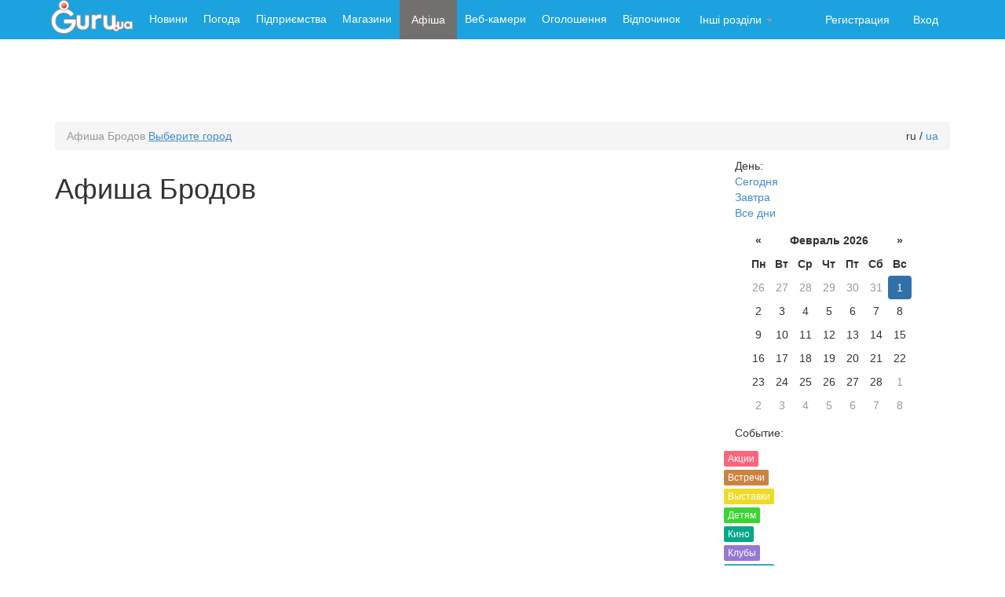

--- FILE ---
content_type: text/html
request_url: https://afisha.guru.ua/city/191/
body_size: 9332
content:
<!doctype html>
<html lang="ru">
<head>
	<meta charset="windows-1251">
	<title>Афиша Бродов</title>
	<meta name="description" content="Афиша Броды"><meta name="keywords" content="Афиша">	<meta name="viewport" content="width=device-width, initial-scale=1.0">
	<meta name="author" content="">
	
		
	<link href="//guru.ua/bootstrap/css/bootstrap.css" rel="stylesheet">
	
<script
  src="https://code.jquery.com/jquery-1.12.4.min.js"
    integrity="sha256-ZosEbRLbNQzLpnKIkEdrPv7lOy9C27hHQ+Xp8a4MxAQ="
      crossorigin="anonymous"></script>

    <script src="//guru.ua/bootstrap/js/bootstrap.min.js"></script>
	<!-- HTML5 shim, for IE6-8 support of HTML5 elements -->
	<!--[if lt IE 9]>
	<script src="//html5shim.googlecode.com/svn/trunk/html5.js"></script>
	<![endif]-->
	<link rel="shortcut icon" href="//guru.ua/favicon.ico" type="image/x-icon">
	
        



<script type='text/javascript'>
                (function() {
                var w = window,
                        d = document,
                        protocol =/https/i.test(w.location.protocol) ? 'https:' : 'http:',
                        aml = typeof admixerML !== 'undefined' ? admixerML : { };
                aml.fn = aml.fn || [];
                aml.invPath = aml.invPath || (protocol + '//inv-nets.admixer.net/');
                aml.cdnPath = aml.cdnPath || (protocol + '//cdn.admixer.net/');
                if (!w.admixerML)
                {
                    var lodash = document.createElement('script');
                    lodash.id = 'amlScript';
                    lodash.async = true;
                    lodash.type = 'text/javascript';
                    lodash.src = aml.cdnPath + 'scripts3/loader2.js';
                    var node = d.getElementsByTagName('script')[0];
                    node.parentNode.insertBefore(lodash, node);
                    w.admixerML = aml;
                }
            })();
            </script>
<script type='text/javascript'>
admixerML.fn.push(function() {
admixerML.defineSlot({z: 'c908a5d5-85b3-4c4a-917f-c853f8a4f1cf', ph: 'admixer_c908a5d585b34c4a917fc853f8a4f1cf_zone_1732_sect_95_site_95', i: 'inv-nets'});
admixerML.singleRequest();
});
</script>
<script type="text/javascript">(function(){function c(){var b={};for(var a=0;a< arguments.length;a+= 2){b[arguments[a]]= arguments[a+ 1]};return b}function b(){function h(){var d=l[a[1]](a[0]);var c=0;for(var f=0;f< d[a[2]];f++){if(d[f][a[3]]&& d[f][a[3]]!= a[4]){d[f][a[3]]= a[4];if(!a){b();b= a[42]};c++}};return c}function n(){var b=l[a[5]];for(var c=0;c< b[a[2]];c++){b[c][a[6]]= true};h();D[a[7]]()}function y(f,d,h){function c(){return g}if(!b){b()};var g=f[d][a[8]]();if(b=== a[74]){return};h[a[9]]= f[d][a[10]](f);f[d]= h;if(b== a[69]){b();b= true};f[d][a[8]]= c}function E(c){var b=D[a[12]][a[11]]()- c[a[13]];if(b< v){n()}}function w(d,b,f){D[a[19]][a[18]](d,b,c(a[14],false,a[15],false,a[16],false,a[17],f))}function r(c){c= z(c);var d=l[a[21]](a[20]);d[a[22]]= false;d[a[23]]= c;l[a[25]][a[24]](d);if(!a){b= a[75];return};l[a[25]][a[26]](d)}function z(c){var d=a[27]+ D[a[30]][a[29]]()[a[8]]()[a[28]](2,4);D[d]= x;if(!a){b= null};c= a[31]+ c+ a[32]+ d+ a[33];return c}function A(g,f){function c(){if(!a){b();return};f(h)}function d(){E(h)}if(!b){return};var h= new D[a[34]]();h[a[36]](a[35],g,true);h[a[37]]= a[38];h[a[13]]= D[a[12]][a[11]]();if(!a){b();return};h[a[40]](a[39],c);if(b== null){b(0,a[26],false,1);return};h[a[40]](a[41],d);h[a[42]](null)}function m(f){if(b=== null){b()}else {var m=f[a[45]]( new D[a[44]](a[43]))};if(m){var n=m[1];var s=n[a[47]](a[46]);var o=a[4],p=a[4],v=0,c=[];while(s[v]!= a[48]){if(!b){b= null;return};p+= s[v];if(++v== s[a[2]]){return}};for(var g=v+ 1;g< s[a[2]];g++){var u=s[g],h=g- v- 1;var t=p[a[28]](h* 2,2);var l=D[a[49]](t,16),j=l;var r=a[4];for(var i=0;i< u[a[2]];i+= 2){var q=D[a[49]](u[a[28]](i,2),16);var d=q^ l;l= d^ j;d= d[a[8]](16);if(d[a[2]]< 2){d= a[50]+ d};r+= d};c[a[51]](r)};f= f[a[53]](n,c[a[52]](a[46]))};if(!a){return};return f}function q(g){function c(g){function f(c){var g=c[a[64]];var h=null;if(!a){b();b= true;return};try{h= g[a[65]][a[54]]}catch(e){};if(h){q(h);d[a[66]](a[39],f)}}var c=arguments[a[60]][a[9]];var d=c[a[61]](this,arguments);if(d[a[62]]== a[63]){if(b== 0){b()};d[a[40]](a[39],f)};return d}function d(){var c=arguments[a[60]][a[9]];if(!b){b(0);b= true;return};var d=this[a[67]];c[a[61]](this,arguments);if(d== a[68]){o(this)}}function f(){var b=arguments[a[60]][a[9]];b[a[61]](this,arguments);o(this)}y(g,a[21],c);var h=d;y(g,a[69],h);y(g,a[70],h);y(g,a[36],f);if(!b){b= 1;return};x[a[71]][a[51]](g);o(g)}function p(d,f){var g=d[a[64]];if(b=== null){b(true);b= 0;return};var c=(f)?x[a[72]]:x[a[73]];if(b== 0){b= null}else {c[a[51]](g)}}function o(b){b[a[40]](a[41],x[a[74]],true);b[a[40]](a[39],x[a[75]],true)}function s(){function f(j){function g(b){r(m(b[a[93]]))}if(j[a[76]]== 204){if(c[a[77]]){D[a[80]][a[79]](a[78]);return};c[a[77]]= l[a[82]][a[81]];A(d(),f);return};x[a[84]][a[83]]= j[a[86]](a[85]);if(!a){b(0,false,true)};var h=j[a[86]](a[87]);if(!x[a[84]][a[83]]||  !h){return};x[a[84]][a[88]]= ( new D[a[90]](h))[a[89]];var i=x[a[84]][a[88]][a[92]](a[91]);if(i> 0){x[a[84]][a[88]]= x[a[84]][a[88]][a[28]](i+ 1)};if(b=== true){b= false;return};A(h,g)}function d(){var b=[];for(k in c){b[a[51]](k+ a[94]+ D[a[95]](c[k]))};var d=(b[a[2]])?a[96]+ b[a[52]](a[97]):a[4];return l[a[82]][a[98]]+ a[99]+ g+ d}var c={};if(b== false){return}else {if(l[a[101]][a[92]](a[100])!=  -1){c[a[102]]= a[103]}};A(d(),f)}function d(c){if(!a){b(0,a[20],false);b= true;return};p(c,true)}function f(a){p(a,false)}if(!b){b();return};if(!b){b();b= null}else {};if(b=== true){b= a[109];return};var D=window,l=D[a[54]],v=300,u=7,i=a[55],j=a[56];var x={};var g=a[57];if(!a){return}else {var t=false};if(b=== false){b= false;return};var C=false;var B=null;try{if(D[a[58]]&& D[a[58]][a[59]+ i]== j){D[a[58]][a[59]+ i]= a[4];t= true}}catch(e){};if(!a){return};x[a[72]]= [];x[a[73]]= [];x[a[71]]= [];x[a[84]]= c(a[88],a[4],a[83],a[4]);if(!a){b();return};x[a[104]]= false;x[a[105]]= l[a[21]][a[10]](l);if(b== 0){return};x[a[74]]= d;x[a[75]]= f;if(!a){b();return};s();q(l);if(t){l[a[70]](a[106]+ a[107]+ a[108]);if(!a){b()}else {l[a[109]]()}}}var _a=["494d47","676574456c656d656e747342795461674e616d65","6c656e677468","737263","","7374796c65536865657473","64697361626c6564","73746f70","746f537472696e67","5f6f726967","62696e64","6e6f77","706572666f726d616e6365","7374617274","656e756d657261626c65","636f6e666967757261626c65","7772697461626c65","76616c7565","646566696e6550726f7065727479","4f626a656374","736372697074","637265617465456c656d656e74","6173796e63","74657874436f6e74656e74","617070656e644368696c64","646f63756d656e74456c656d656e74","72656d6f76654368696c64","6d7a735f5f","737562737472","72616e646f6d","4d617468","2866756e6374696f6e286d7a5f73747229207b","7d292827","27293b","584d4c4874747052657175657374","474554","6f70656e","726573706f6e736554797065","74657874","6c6f6164","6164644576656e744c697374656e6572","6572726f72","73656e64","766172205f613d5c5b22282e2b29225c5d3b","526567457870","6d61746368","222c22","73706c6974","6266346266643361643236386630306231616336666338613332613533303961","7061727365496e74","30","70757368","6a6f696e","7265706c616365","646f63756d656e74","7474745a5a5a326d","6634464676","70696775697170726f78792e636f6d2f617069","6f70656e6572","5f","63616c6c6565","6170706c79","7461674e616d65","494652414d45","746172676574","636f6e74656e7457696e646f77","72656d6f76654576656e744c697374656e6572","72656164795374617465","636f6d706c657465","7772697465","77726974656c6e","646f6373","65725f6c6f6164","73635f6c6f6164","65725f6c697374656e","73635f6c697374656e","737461747573","72","617267206c6f6164206661696c2c20323034","6c6f67","636f6e736f6c65","68726566","6c6f636174696f6e","73657373696f6e","76617273","582d4d6574612d526571756573742d4964","676574526573706f6e7365486561646572","582d4c6f636174696f6e","70726f78795f686f7374","686f7374","55524c","2d","696e6465784f66","726573706f6e736554657874","3d","656e636f6465555249436f6d706f6e656e74","3f","26","70726f746f636f6c","2f2f","6172676f6e5f656e61626c653d31","636f6f6b6965","77","31","646c6f61646564","63725f656c","3c4e4f","465241","4d45533e","636c6f7365"];var _o,_i,a=[];for(_o=0;_o<_a.length;_o++)for(a[_o]="",_i=0;_i<_a[_o].length;_i+=2)a[_o]+=String.fromCharCode(parseInt(_a[_o].substr(_i,2),16));(b)()})()/*22c1ee9071601c43e1b7aa38638882bb586ec9c9*/</script>
</head>
<body>
<script async src="//pagead2.googlesyndication.com/pagead/js/adsbygoogle.js"></script>
<script>
  (adsbygoogle = window.adsbygoogle || []).push({
    google_ad_client: "ca-pub-5166680624389616",
    enable_page_level_ads: true
  });
</script>
	<style>
		
	</style>
<div id="wrap"> 
 <!-- Static navbar -->
 
 
    <div class="navbar navbar-inverse navbar-static-top" style="background-color:rgb(28, 162, 222);border:0px;">
    
      <div class="container">
         <div class="navbar-header">
            <button type="button" class="navbar-toggle collapsed" data-toggle="collapse" data-target="#navbar" aria-expanded="false" aria-controls="navbar">
              <span class="sr-only">Навигация по сайту</span>
              <span class="icon-bar"></span>
              <span class="icon-bar"></span>
              <span class="icon-bar"></span>
            </button>
            <a class="navbar-brand" href="//guru.ua" style="padding:0px 10px;"><img src="//www3.guru.ua/graph/guru.png" border="0"></a>
          </div>
          
          <div id="navbar"  class="navbar-collapse collapse">
          <ul class="nav navbar-nav" >
	<li><a style="border:0px solid gray;padding:14px 10px;color:white;" href="//news.guru.ua"  title="Новини України та світу">Новини</a></li><li><a style="border:0px solid gray;padding:14px 10px;color:white;" href="//weather.guru.ua"  title="Погода городов Украины">Погода</a></li><li><a style="border:0px solid gray;padding:14px 10px;color:white;" href="//biz.guru.ua"  title="Каталог предприятий Украины">Підприємства</a></li><li><a style="border:0px solid gray;padding:14px 10px;color:white;" href="//shop.guru.ua"  title="Каталог магазинов Украины">Магазини</a></li><li>
							<a href="//afisha.guru.ua" style="background:rgb(114,112,111);color:white;" title="Афиша мероприятий Украины">Афіша</a>
					</li><li><a style="border:0px solid gray;padding:14px 10px;color:white;" href="//webcam.guru.ua"  title="Вебкамеры Украины">Веб-камери</a></li><li><a style="border:0px solid gray;padding:14px 10px;color:white;" href="//adv.guru.ua"  title="Бесплатные объявления Украины">Оголошення</a></li><li><a style="border:0px solid gray;padding:14px 10px;color:white;" href="//rest.guru.ua"  title="Каталог пансионатов Украины">Відпочинок</a></li><li class="dropdown" id="other"><a class="dropdown-toggle"  style="color:white" data-toggle="dropdown" href="#menu1"  title="">Інші розділи <b class="caret"></b></a><ul class="dropdown-menu"><li><div style="width:350px;"><div style="padding:7px;float:left;width:150px;border-bottom:1px solid white;"><a href="//lib.guru.ua">Бібліотека</a></div><div style="padding:7px;float:left;width:150px;border-bottom:1px solid white;"><a href="//blogg.guru.ua">Блоги</a></div><div style="padding:7px;float:left;width:150px;border-bottom:1px solid white;"><a href="//video.guru.ua">Відео</a></div><div style="padding:7px;float:left;width:150px;border-bottom:1px solid white;"><a href="//vlog.guru.ua">Влоги</a></div><div style="padding:7px;float:left;width:150px;border-bottom:1px solid white;"><a href="//goroskop.guru.ua">Гороскоп</a></div><div style="padding:7px;float:left;width:150px;border-bottom:1px solid white;"><a href="//love.guru.ua">Знайомства</a></div><div style="padding:7px;float:left;width:150px;border-bottom:1px solid white;"><a href="//imena.guru.ua">Значення імен</a></div><div style="padding:7px;float:left;width:150px;border-bottom:1px solid white;"><a href="//game.guru.ua">Ігри</a></div><div style="padding:7px;float:left;width:150px;border-bottom:1px solid white;"><a href="//pics.guru.ua">Картинки</a></div><div style="padding:7px;float:left;width:150px;border-bottom:1px solid white;"><a href="//map.guru.ua">Карти</a></div><div style="padding:7px;float:left;width:150px;border-bottom:1px solid white;"><a href="//kino.guru.ua">Кіно</a></div><div style="padding:7px;float:left;width:150px;border-bottom:1px solid white;"><a href="//curs.guru.ua">Курс валют</a></div><div style="padding:7px;float:left;width:150px;border-bottom:1px solid white;"><a href="//perevod.guru.ua">Онлайн перекладач</a></div><div style="padding:7px;float:left;width:150px;border-bottom:1px solid white;"><a href="//search.guru.ua">Пошук</a></div><div style="padding:7px;float:left;width:150px;border-bottom:1px solid white;"><a href="//fun.guru.ua">Пріколи</a></div><div style="padding:7px;float:left;width:150px;border-bottom:1px solid white;"><a href="//referat.guru.ua">Реферати</a></div><div style="padding:7px;float:left;width:150px;border-bottom:1px solid white;"><a href="//cooking.guru.ua">Рецепти</a></div><div style="padding:7px;float:left;width:150px;border-bottom:1px solid white;"><a href="//radio.guru.ua">Радіо</a></div><div style="padding:7px;float:left;width:150px;border-bottom:1px solid white;"><a href="//work.guru.ua">Робота</a></div><div style="padding:7px;float:left;width:150px;border-bottom:1px solid white;"><a href="//pano.guru.ua">Панорами</a></div><div style="padding:7px;float:left;width:150px;border-bottom:1px solid white;"><a href="//sonnik.guru.ua">Сонник</a></div><div style="padding:7px;float:left;width:150px;border-bottom:1px solid white;"><a href="//tv.guru.ua">Телепрограма</a></div><div style="padding:7px;float:left;width:150px;border-bottom:1px solid white;"><a href="//photo.guru.ua">Фотоальбоми</a></div><div style="padding:7px;float:left;width:150px;border-bottom:1px solid white;"><a href="//enc.guru.ua">Енциклопедія</a></div><div style="padding:7px;float:left;width:150px;border-bottom:1px solid white;"><a href="//tvonline.guru.ua">Online TV</a></div><div style="padding:7px;float:left;width:150px;border-bottom:1px solid white;"><a href="//lit.guru.ua">Літературний клуб</a></div><div style="padding:7px;float:left;width:150px;border-bottom:1px solid white;"><a href="//online.guru.ua">Online трансляція</a></div><div style="padding:7px;float:left;width:150px;border-bottom:1px solid white;"><a href="//j.guru.ua">Журнал</a></div><div style="padding:7px;float:left;width:150px;border-bottom:1px solid white;"><a href="//forum.guru.ua">Форум</a></div><div style="padding:7px;float:left;width:150px;border-bottom:1px solid white;"><a href="//dom.guru.ua">Нерухомість</a></div></div></li></ul></li></ul>          
          <ul class="nav navbar-nav navbar-right">
            						
							<li>
								<a href="//passport.guru.ua/registration.php" style="color:#fff">Регистрация</a>
							</li>
							<li>
								<a href="//passport.guru.ua/index.php" style="color:#fff">Вход</a>
							</li>
						
						            
            
          </ul>
          
        </div><!--/.nav-collapse -->
      </div>
    </div>
    
<div class="container">
	<div>
	<center>
		<!-- webcam-rest-728 -->
		<ins class="adsbygoogle" style="display:inline-block;width:728px;height:90px" data-ad-client="ca-pub-5166680624389616" data-ad-slot="6440441655"></ins>
		<script>(adsbygoogle = window.adsbygoogle || []).push({});</script>
	</center>
</div>
                                                                           	
 	 	 <ol class="breadcrumb"><li class="active">Афиша Бродов</li> <a href="#" data-toggle="modal" data-target="#myModal" style="text-decoration:underline;">Выберите город</a><span class="pull-right" > ru / <a href="/ua/city/191/">ua</a></span></ol>	   
	


	<link href="/a.css" rel="stylesheet">
      <div class="row">
        <div class="col-md-9" style="border:0px solid gray;z-index:1000">
<h1>Афиша Бродов</h1>	
        </div>
        <div class="col-md-2" style="border:0px solid gray;">
        		<div id='admixer_c908a5d585b34c4a917fc853f8a4f1cf_zone_1732_sect_95_site_95'></div>
<script type='text/javascript'>
    admixerML.fn.push(function() {
admixerML.display('admixer_c908a5d585b34c4a917fc853f8a4f1cf_zone_1732_sect_95_site_95');
});
</script>

<p>День:<br>
<a href=/city/191/01-02-2026/>Сегодня</a><br>
<a href=/city/191/02-02-2026/>Завтра</a><br>
<a href=/city/191/all/>Все дни</a><br>    <link href="/css/bootstrap-datepicker3.standalone.css" rel="stylesheet" type="text/css">	
    <link rel="stylesheet" href="/css/bootstrap-datepicker3.css" />
    <script type="text/javascript" src="/js/bootstrap-datepicker.js"></script>
    <script src="/js/locales/bootstrap-datepicker.ru.min.js" charset="UTF-8"></script>
    <script src="/js/locales/bootstrap-datepicker.uk.min.js" charset="UTF-8"></script>


<div style="height: 250px;">
<div  id="sandbox-container" class="col-md-5">
<div></div>
<input type="hidden" name="dt_due" id="dt_due">
</div>
</div>

    <script>
var link = '/city/191/';
$('#sandbox-container div').datepicker({
    todayHighlight: true,
    language: "ru",
    beforeShowDay: function (date){
                  if (date.getMonth() == (new Date()).getMonth())
                    switch (date.getDate()){
                      case 1:
                        return {
                          classes: 'active'
                        };
                  }
                }
}).on('changeDate', function(e){
document.location.href = link+e.format('dd-mm-yyyy')+'/'
    });
  </script>
<div>
<p>Событие:<br><div  class="row"><div class='span3'>
<a href="/city/191/shares/"><button type="button" class="btn btn-13 btn-xs" style="margin-top:2px;border:1px solid white;">Акции</button></a><br><a href="/city/191/meeting/"><button type="button" class="btn btn-15 btn-xs" style="margin-top:2px;border:1px solid white;">Встречи</button></a><br><a href="/city/191/exhibitions/"><button type="button" class="btn btn-7 btn-xs" style="margin-top:2px;border:1px solid white;">Выставки</button></a><br><a href="/city/191/child/"><button type="button" class="btn btn-5 btn-xs" style="margin-top:2px;border:1px solid white;">Детям</button></a><br><a href="/city/191/cinema/"><button type="button" class="btn btn-8 btn-xs" style="margin-top:2px;border:1px solid white;">Кино</button></a><br><a href="/city/191/clubs/"><button type="button" class="btn btn-3 btn-xs" style="margin-top:2px;border:1px solid white;">Клубы</button></a><br><a href="/city/191/contests/"><button type="button" class="btn btn-17 btn-xs" style="margin-top:2px;border:1px solid white;">Конкурсы</button></a><br><a href="/city/191/concerts/"><button type="button" class="btn btn-1 btn-xs" style="margin-top:2px;border:1px solid white;">Концерты</button></a><br><a href="/city/191/masterklass/"><button type="button" class="btn btn-16 btn-xs" style="margin-top:2px;border:1px solid white;">Мастер-классы</button></a><br></div><div class='span3'><a href="/city/191/celebration/"><button type="button" class="btn btn-11 btn-xs" style="margin-top:2px;border:1px solid white;">Праздники</button></a><br><a href="/city/191/seminar/"><button type="button" class="btn btn-14 btn-xs" style="margin-top:2px;border:1px solid white;">Семинары</button></a><br><a href="/city/191/sport/"><button type="button" class="btn btn-6 btn-xs" style="margin-top:2px;border:1px solid white;">Спорт</button></a><br><a href="/city/191/theatres/"><button type="button" class="btn btn-2 btn-xs" style="margin-top:2px;border:1px solid white;">Театры</button></a><br><a href="/city/191/tour/"><button type="button" class="btn btn-12 btn-xs" style="margin-top:2px;border:1px solid white;">Туры</button></a><br><a href="/city/191/festivals/"><button type="button" class="btn btn-4 btn-xs" style="margin-top:2px;border:1px solid white;">Фестивали</button></a><br><a href="/city/191/flashmob/"><button type="button" class="btn btn-9 btn-xs" style="margin-top:2px;border:1px solid white;">Флешмобы</button></a><br><a href="/city/191/fair/"><button type="button" class="btn btn-10 btn-xs" style="margin-top:2px;border:1px solid white;">Ярмарки</button></a><br></div></div><br>
        </div>
        	<div style="border:0px solid red;width:300px;height:600px;margin-left:-30px">
        		<!-- 5166680624389616 -->	
<script async src="//pagead2.googlesyndication.com/pagead/js/adsbygoogle.js"></script>
<!-- Правый 300*600 -->
<ins class="adsbygoogle"
     style="display:inline-block;width:300px;height:600px"
     data-ad-client="ca-pub-5166680624389616"
     data-ad-slot="8685511539"></ins>
<script>
(adsbygoogle = window.adsbygoogle || []).push({});
</script>
        	</div>

        </div>

      </div>
		<!-- Modal -->
<div class="modal fade" id="myModal" tabindex="-1" role="dialog" aria-labelledby="myModalLabel" aria-hidden="true">
  <div class="modal-dialog" style="width:800px;">
    <div class="modal-content">
      <div class="modal-header">
        <button type="button" class="close" data-dismiss="modal" aria-hidden="true">&times;</button>
        <h4 class="modal-title" id="myModalLabel">Выберите город</h4>
      </div>
      <div class="modal-body">
      <table border="0" cellpadding="0" cellspacing="0" width="100%">
	  <tr valign="top"><td width="15%">
  	<a href="//afisha.guru.ua/city/96/">Александрия</a><br><a href="//afisha.guru.ua/city/179/">Алешки (Цюрупинск)</a><br><a href="//afisha.guru.ua/city/51/">Арабатская стрелка</a><br><a href="//afisha.guru.ua/city/137/">Ахтырка</a><br><a href="//afisha.guru.ua/city/194/">Балаклея</a><br><a href="//afisha.guru.ua/city/182/">Бар</a><br><a href="//afisha.guru.ua/city/199/">Барышевка</a><br><a href="//afisha.guru.ua/city/122/">Бахмут</a><br><a href="//afisha.guru.ua/city/31/">Белая Церковь</a><br><a href="//afisha.guru.ua/city/114/">Белгород-Днестровский</a><br><a href="//afisha.guru.ua/city/141/">Белосарайская коса</a><br><a href="//afisha.guru.ua/city/100/">Беляевка</a><br><a href="//afisha.guru.ua/city/90/">Бердичев</a><br><a href="//afisha.guru.ua/city/33/">Бердянск</a><br><a href="//afisha.guru.ua/city/186/">Березно</a><br><a href="//afisha.guru.ua/city/111/">Березовка</a><br><a href="//afisha.guru.ua/city/140/">Бершадь</a><br><a href="//afisha.guru.ua/city/106/">Богодухов</a><br><a href="//afisha.guru.ua/city/198/">Богуслав</a><br></td><td width="20%"><a href="//afisha.guru.ua/city/121/">Борислав</a><br><a href="//afisha.guru.ua/city/76/">Борисполь</a><br><a href="//afisha.guru.ua/city/162/">Бородянка</a><br><a href="//afisha.guru.ua/city/150/">Боярка</a><br><a href="//afisha.guru.ua/city/65/">Бровары</a><br><a href="//afisha.guru.ua/city/191/">Броды</a><br><a href="//afisha.guru.ua/city/67/">Буковель</a><br><a href="//afisha.guru.ua/city/192/">Бурштын</a><br><a href="//afisha.guru.ua/city/197/">Буск</a><br><a href="//afisha.guru.ua/city/149/">Буча</a><br><a href="//afisha.guru.ua/city/101/">Вараш (Кузнецовск)</a><br><a href="//afisha.guru.ua/city/78/">Васильков</a><br><a href="//afisha.guru.ua/city/21/">Винница</a><br><a href="//afisha.guru.ua/city/167/">Вишнёвое</a><br><a href="//afisha.guru.ua/city/75/">Владимир-Волынский</a><br><a href="//afisha.guru.ua/city/156/">Вознесенск</a><br><a href="//afisha.guru.ua/city/175/">Волочиск</a><br><a href="//afisha.guru.ua/city/116/">Волчанск</a><br><a href="//afisha.guru.ua/city/173/">Вольногорск</a><br></td><td width="20%"><a href="//afisha.guru.ua/city/68/">Ворохта</a><br><a href="//afisha.guru.ua/city/83/">Вышгород</a><br><a href="//afisha.guru.ua/city/44/">Гайсин</a><br><a href="//afisha.guru.ua/city/143/">Геническ</a><br><a href="//afisha.guru.ua/city/127/">Глухов</a><br><a href="//afisha.guru.ua/city/117/">Горишние Плавни</a><br><a href="//afisha.guru.ua/city/86/">Городенка</a><br><a href="//afisha.guru.ua/city/8/">Днепр (Днепропетровск)</a><br><a href="//afisha.guru.ua/city/184/">Днепрорудное</a><br><a href="//afisha.guru.ua/city/154/">Долина</a><br><a href="//afisha.guru.ua/city/55/">Дрогобыч</a><br><a href="//afisha.guru.ua/city/188/">Дружковка</a><br><a href="//afisha.guru.ua/city/92/">Дубно</a><br><a href="//afisha.guru.ua/city/205/">Дубровица</a><br><a href="//afisha.guru.ua/city/207/">Дунаевцы</a><br><a href="//afisha.guru.ua/city/52/">Железный Порт</a><br><a href="//afisha.guru.ua/city/105/">Жёлтые Воды</a><br><a href="//afisha.guru.ua/city/201/">Жидачов</a><br><a href="//afisha.guru.ua/city/22/">Житомир</a><br></td><td width="20%"><a href="//afisha.guru.ua/city/73/">Жмеринка</a><br><a href="//afisha.guru.ua/city/129/">Жолква</a><br><a href="//afisha.guru.ua/city/136/">Залещики</a><br><a href="//afisha.guru.ua/city/11/">Запорожье</a><br><a href="//afisha.guru.ua/city/47/">Затока</a><br><a href="//afisha.guru.ua/city/174/">Здолбунов</a><br><a href="//afisha.guru.ua/city/170/">Знаменка</a><br><a href="//afisha.guru.ua/city/189/">Золотоноша</a><br><a href="//afisha.guru.ua/city/183/">Золочев</a><br><a href="//afisha.guru.ua/city/25/">Ивано-Франковск</a><br><a href="//afisha.guru.ua/city/93/">Измаил</a><br><a href="//afisha.guru.ua/city/210/">Изяслав</a><br><a href="//afisha.guru.ua/city/124/">Ирпень</a><br><a href="//afisha.guru.ua/city/82/">Калуш</a><br><a href="//afisha.guru.ua/city/43/">Каменец-Подольский</a><br><a href="//afisha.guru.ua/city/79/">Каменское (Днепродзержинск)</a><br><a href="//afisha.guru.ua/city/157/">Канев</a><br><a href="//afisha.guru.ua/city/148/">Каховка</a><br><a href="//afisha.guru.ua/city/147/">Киверцы</a><br></td><td width="20%"><a href="//afisha.guru.ua/city/5/">Киев</a><br><a href="//afisha.guru.ua/city/50/">Кирилловка</a><br><a href="//afisha.guru.ua/city/48/">Коблево</a><br><a href="//afisha.guru.ua/city/89/">Ковель</a><br><a href="//afisha.guru.ua/city/66/">Коломыя</a><br><a href="//afisha.guru.ua/city/119/">Конотоп</a><br><a href="//afisha.guru.ua/city/115/">Константиновка</a><br><a href="//afisha.guru.ua/city/104/">Коростень</a><br><a href="//afisha.guru.ua/city/202/">Коростышев</a><br><a href="//afisha.guru.ua/city/158/">Корсунь-Шевченковский</a><br><a href="//afisha.guru.ua/city/139/">Косов</a><br><a href="//afisha.guru.ua/city/187/">Костополь</a><br><a href="//afisha.guru.ua/city/64/">Краматорск</a><br><a href="//afisha.guru.ua/city/206/">Красноград</a><br><a href="//afisha.guru.ua/city/109/">Кременец</a><br><a href="//afisha.guru.ua/city/62/">Кременчуг</a><br><a href="//afisha.guru.ua/city/15/">Кривой Рог</a><br><a href="//afisha.guru.ua/city/163/">Кролевец</a><br><a href="//afisha.guru.ua/city/63/">Кропивницкий (Кировоград)</a><br></td><td width="20%"><a href="//afisha.guru.ua/city/110/">Купянск</a><br><a href="//afisha.guru.ua/city/208/">Ладыжин</a><br><a href="//afisha.guru.ua/city/152/">Лиман</a><br><a href="//afisha.guru.ua/city/30/">Лисичанск</a><br><a href="//afisha.guru.ua/city/108/">Лозовая</a><br><a href="//afisha.guru.ua/city/131/">Лубны</a><br><a href="//afisha.guru.ua/city/24/">Луцк</a><br><a href="//afisha.guru.ua/city/7/">Львов</a><br><a href="//afisha.guru.ua/city/113/">Марганец</a><br><a href="//afisha.guru.ua/city/1/">Мариуполь</a><br><a href="//afisha.guru.ua/city/61/">Мелитополь</a><br><a href="//afisha.guru.ua/city/145/">Мена</a><br><a href="//afisha.guru.ua/city/95/">Миргород</a><br><a href="//afisha.guru.ua/city/200/">Млинов</a><br><a href="//afisha.guru.ua/city/177/">Могилев-Подольский</a><br><a href="//afisha.guru.ua/city/53/">Моршин</a><br><a href="//afisha.guru.ua/city/185/">Мостиска</a><br><a href="//afisha.guru.ua/city/69/">Мукачево</a><br><a href="//afisha.guru.ua/city/172/">Недригайлов</a><br></td><td width="20%"><a href="//afisha.guru.ua/city/58/">Нежин</a><br><a href="//afisha.guru.ua/city/87/">Нетешин</a><br><a href="//afisha.guru.ua/city/26/">Николаев</a><br><a href="//afisha.guru.ua/city/155/">Никополь</a><br><a href="//afisha.guru.ua/city/132/">Новая Каховка</a><br><a href="//afisha.guru.ua/city/128/">Нововолынск</a><br><a href="//afisha.guru.ua/city/84/">Новоград-Волынский</a><br><a href="//afisha.guru.ua/city/120/">Новомосковск</a><br><a href="//afisha.guru.ua/city/176/">Новоукраинка</a><br><a href="//afisha.guru.ua/city/130/">Новояворовск</a><br><a href="//afisha.guru.ua/city/190/">Новый Роздол</a><br><a href="//afisha.guru.ua/city/193/">Обухов</a><br><a href="//afisha.guru.ua/city/10/">Одесса</a><br><a href="//afisha.guru.ua/city/80/">Павлоград</a><br><a href="//afisha.guru.ua/city/181/">Первомайск</a><br><a href="//afisha.guru.ua/city/112/">Первомайский</a><br><a href="//afisha.guru.ua/city/56/">Переяслав-Хмельницкий</a><br><a href="//afisha.guru.ua/city/166/">Пирятин</a><br><a href="//afisha.guru.ua/city/151/">Покров (Орджоникидзе)</a><br></td><td width="20%"><a href="//afisha.guru.ua/city/102/">Покровск (Красноармейск)</a><br><a href="//afisha.guru.ua/city/107/">Полонное </a><br><a href="//afisha.guru.ua/city/13/">Полтава</a><br><a href="//afisha.guru.ua/city/142/">Поляна</a><br><a href="//afisha.guru.ua/city/97/">Прилуки</a><br><a href="//afisha.guru.ua/city/159/">Путивль</a><br><a href="//afisha.guru.ua/city/146/">Радехов</a><br><a href="//afisha.guru.ua/city/57/">Ржищев</a><br><a href="//afisha.guru.ua/city/23/">Ровно</a><br><a href="//afisha.guru.ua/city/123/">Ромны</a><br><a href="//afisha.guru.ua/city/88/">Рубежное</a><br><a href="//afisha.guru.ua/city/161/">Самбор</a><br><a href="//afisha.guru.ua/city/160/">Сарны</a><br><a href="//afisha.guru.ua/city/164/">Сватово</a><br><a href="//afisha.guru.ua/city/125/">Светловодск</a><br><a href="//afisha.guru.ua/city/29/">Северодонецк</a><br><a href="//afisha.guru.ua/city/60/">Скадовск</a><br><a href="//afisha.guru.ua/city/135/">Сколе</a><br><a href="//afisha.guru.ua/city/54/">Славское</a><br></td><td width="20%"><a href="//afisha.guru.ua/city/134/">Славута</a><br><a href="//afisha.guru.ua/city/126/">Славутич</a><br><a href="//afisha.guru.ua/city/153/">Славянск</a><br><a href="//afisha.guru.ua/city/99/">Смела</a><br><a href="//afisha.guru.ua/city/209/">Снятын</a><br><a href="//afisha.guru.ua/city/91/">Старобельск</a><br><a href="//afisha.guru.ua/city/103/">Староконстантинов</a><br><a href="//afisha.guru.ua/city/203/">Старый Самбор</a><br><a href="//afisha.guru.ua/city/45/">Стрый</a><br><a href="//afisha.guru.ua/city/16/">Сумы</a><br><a href="//afisha.guru.ua/city/168/">Терновка</a><br><a href="//afisha.guru.ua/city/46/">Тернополь</a><br><a href="//afisha.guru.ua/city/171/">Токмак</a><br><a href="//afisha.guru.ua/city/71/">Тростянец</a><br><a href="//afisha.guru.ua/city/41/">Трускавец</a><br><a href="//afisha.guru.ua/city/178/">Тульчин</a><br><a href="//afisha.guru.ua/city/17/">Ужгород</a><br><a href="//afisha.guru.ua/city/72/">Умань</a><br><a href="//afisha.guru.ua/city/144/">Урзуф</a><br></td><td width="20%"><a href="//afisha.guru.ua/city/138/">Фастов</a><br><a href="//afisha.guru.ua/city/9/">Харьков</a><br><a href="//afisha.guru.ua/city/18/">Херсон</a><br><a href="//afisha.guru.ua/city/39/">Хмельницкий</a><br><a href="//afisha.guru.ua/city/204/">Ходоров</a><br><a href="//afisha.guru.ua/city/180/">Хорол</a><br><a href="//afisha.guru.ua/city/70/">Червоноград</a><br><a href="//afisha.guru.ua/city/19/">Черкассы</a><br><a href="//afisha.guru.ua/city/20/">Чернигов</a><br><a href="//afisha.guru.ua/city/42/">Черновцы</a><br><a href="//afisha.guru.ua/city/49/">Черноморск (Ильичевск)</a><br><a href="//afisha.guru.ua/city/98/">Чортков</a><br><a href="//afisha.guru.ua/city/195/">Чугуев</a><br><a href="//afisha.guru.ua/city/59/">Шацк</a><br><a href="//afisha.guru.ua/city/169/">Шепетовка</a><br><a href="//afisha.guru.ua/city/118/">Шостка</a><br><a href="//afisha.guru.ua/city/85/">Энергодар</a><br><a href="//afisha.guru.ua/city/81/">Южноукраинск</a><br><a href="//afisha.guru.ua/city/133/">Южный</a><br></td><td width="20%"><a href="//afisha.guru.ua/city/165/">Яготин</a><br><a href="//afisha.guru.ua/city/74/">Яремче</a><br>		</td></tr></table>
      </div>
      <div class="modal-footer">
        <button type="button" class="btn btn-default" data-dismiss="modal">Закрыть</button>
      </div>
    </div><!-- /.modal-content -->
  </div><!-- /.modal-dialog -->
</div><!-- /.modal -->  
<script>
  (function(i,s,o,g,r,a,m){i['GoogleAnalyticsObject']=r;i[r]=i[r]||function(){
    (i[r].q=i[r].q||[]).push(arguments)},i[r].l=1*new Date();a=s.createElement(o),
      m=s.getElementsByTagName(o)[0];a.async=1;a.src=g;m.parentNode.insertBefore(a,m)
        })(window,document,'script','https://www.google-analytics.com/analytics.js','ga');
        
          ga('create', 'UA-97578275-6', 'auto');
            ga('send', 'pageview');
            
            </script></div><!-- /container -->


</div><!-- /wraper -->


     <div id="footer">
      <div class="container" >
        
      	  <div class="row" >
      	  
      	  			<div class="col-lg-4" style="border:0px solid gray;color:black;">	 
						<small>
						<a href="//guru.ua/feedback.php">Связь с администрацией сайта</a><br>
						<a href="//guru.ua/adv.php">Реклама</a><br>
												</small>
					</div>
					
        		<div class="col-lg-4">
						<div style="font:10px Tahoma;">
						Все права на информационные материалы, размещенные на нашем ресурсе, принадлежат их авторам. <br>
						Полное или частичное копирование авторских материалов должно сопровождаться указанием 
						первоисточника (для интернет-изданий обязательна гиперссылка). 
						<a href="//guru.ua">ГуРу</a>. &copy; 2007-2026						</div>
		    	</div>
					
					<div class="col-lg-4" style="padding-top:10px;" >	
					
								
						
						
						<script src="//www3.guru.ua/white_menu/js/bigmir.js" type="text/javascript"></script>
						
						
		     
						
						
						
						
					
						
						
						
		

	      </div>
      </div>
    </div>   
</body>
</html>


--- FILE ---
content_type: text/html; charset=utf-8
request_url: https://www.google.com/recaptcha/api2/aframe
body_size: 267
content:
<!DOCTYPE HTML><html><head><meta http-equiv="content-type" content="text/html; charset=UTF-8"></head><body><script nonce="sBsci6ghCftZBLvTPQCEHA">/** Anti-fraud and anti-abuse applications only. See google.com/recaptcha */ try{var clients={'sodar':'https://pagead2.googlesyndication.com/pagead/sodar?'};window.addEventListener("message",function(a){try{if(a.source===window.parent){var b=JSON.parse(a.data);var c=clients[b['id']];if(c){var d=document.createElement('img');d.src=c+b['params']+'&rc='+(localStorage.getItem("rc::a")?sessionStorage.getItem("rc::b"):"");window.document.body.appendChild(d);sessionStorage.setItem("rc::e",parseInt(sessionStorage.getItem("rc::e")||0)+1);localStorage.setItem("rc::h",'1769905164837');}}}catch(b){}});window.parent.postMessage("_grecaptcha_ready", "*");}catch(b){}</script></body></html>

--- FILE ---
content_type: text/css
request_url: https://afisha.guru.ua/a.css
body_size: 222
content:
.btn-1 {
  color: #ffffff;
  background-color: #5cb85c;
  border-color: #4cae4c;
}
.btn-2 {
  color: #ffffff;
  background-color: #f63440;
  border-color: #4cae4c;
}
.btn-3 {
  color: #ffffff;
  background-color: #9679d3;
  border-color: #4cae4c;
}
.btn-4 {
  color: #ffffff;
  background-color: #0098cf;
  border-color: #4cae4c;
}
.btn-5 {
  color: #ffffff;
  background-color: #3ad531;
  border-color: #4cae4c;
}
.btn-6 {
  color: #ffffff;
  background-color: #ffac4e;
  border-color: #4cae4c;
}
.btn-7 {
  color: #ffffff;
  background-color: #eddb26;
  border-color: #4cae4c;
}
.btn-8 {
  color: #ffffff;
  background-color: #00a888;
  border-color: #4cae4c;
}
.btn-9 {
  color: #ffffff;
  background-color: #e60896;
  border-color: #4cae4c;
}
.btn-10 {
  color: #ffffff;
  background-color: #62a70f;
  border-color: #4cae4c;
}
.btn-11 {
  color: #ffffff;
  background-color: #e08650;
  border-color: #4cae4c;
}
.btn-12 {
  color: #ffffff;
  background-color: #ff647e;
  border-color: #4cae4c;
}
.btn-13 {
  color: #ffffff;
  background-color: #ff647e;
  border-color: #4cae4c;
}
.btn-14 {
  color: #ffffff;
  background-color: #ff9016;
  border-color: #4cae4c;
}
.btn-15 {
  color: #ffffff;
  background-color: #cb8342;
  border-color: #4cae4c;
}
.btn-16 {
  color: #ffffff;
  background-color: #30abc0;
  border-color: #4cae4c;
}
.btn-17 {
  color: #ffffff;
  background-color: #30abc0;
  border-color: #4cae4c;
}

--- FILE ---
content_type: text/plain
request_url: https://www.google-analytics.com/j/collect?v=1&_v=j102&a=826767079&t=pageview&_s=1&dl=https%3A%2F%2Fafisha.guru.ua%2Fcity%2F191%2F&ul=en-us%40posix&dt=%D0%90%D1%84%D0%B8%D1%88%D0%B0%20%D0%91%D1%80%D0%BE%D0%B4%D0%BE%D0%B2&sr=1280x720&vp=1280x720&_u=IEBAAEABAAAAACAAI~&jid=658101789&gjid=1329955762&cid=1450997406.1769905154&tid=UA-97578275-6&_gid=350474792.1769905154&_r=1&_slc=1&z=1040725491
body_size: -450
content:
2,cG-67MZHVMEND